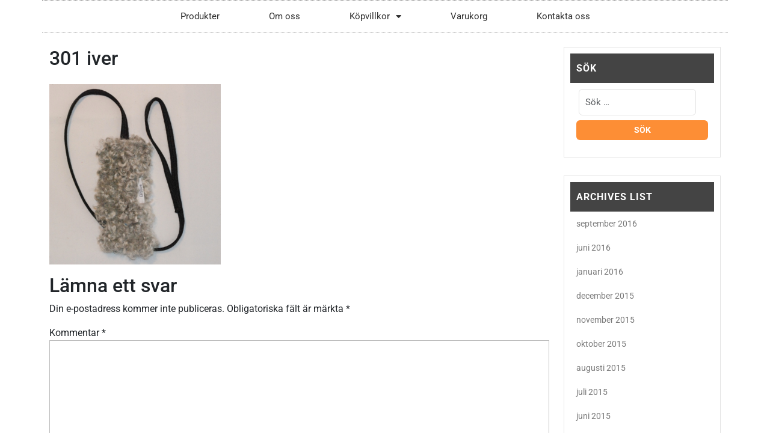

--- FILE ---
content_type: text/html; charset=UTF-8
request_url: https://lillegardshundgladje.se/?attachment_id=7632
body_size: 16838
content:
<!DOCTYPE html>
<html lang="sv-SE">
<head>
	<meta charset="UTF-8">
	<meta name="viewport" content="width=device-width, initial-scale=1.0, viewport-fit=cover" />		<meta name='robots' content='index, follow, max-image-preview:large, max-snippet:-1, max-video-preview:-1' />
	<style>img:is([sizes="auto" i], [sizes^="auto," i]) { contain-intrinsic-size: 3000px 1500px }</style>
	<script>window._wca = window._wca || [];</script>

	<!-- This site is optimized with the Yoast SEO plugin v26.3 - https://yoast.com/wordpress/plugins/seo/ -->
	<title>301 iver -</title>
	<link rel="canonical" href="https://lillegardshundgladje.se/" />
	<meta property="og:locale" content="sv_SE" />
	<meta property="og:type" content="article" />
	<meta property="og:title" content="301 iver -" />
	<meta property="og:url" content="https://lillegardshundgladje.se/" />
	<meta property="article:publisher" content="https://www.facebook.com/Lillegardshundgladje" />
	<meta property="og:image" content="https://lillegardshundgladje.se" />
	<meta property="og:image:width" content="615" />
	<meta property="og:image:height" content="648" />
	<meta property="og:image:type" content="image/jpeg" />
	<script type="application/ld+json" class="yoast-schema-graph">{"@context":"https://schema.org","@graph":[{"@type":"WebPage","@id":"https://lillegardshundgladje.se/","url":"https://lillegardshundgladje.se/","name":"301 iver -","isPartOf":{"@id":"https://lillegardshundgladje.se/#website"},"primaryImageOfPage":{"@id":"https://lillegardshundgladje.se/#primaryimage"},"image":{"@id":"https://lillegardshundgladje.se/#primaryimage"},"thumbnailUrl":"https://i0.wp.com/lillegardshundgladje.se/wp-content/uploads/2022/12/301-iver.jpg?fit=615%2C648&ssl=1","datePublished":"2022-12-09T18:11:34+00:00","breadcrumb":{"@id":"https://lillegardshundgladje.se/#breadcrumb"},"inLanguage":"sv-SE","potentialAction":[{"@type":"ReadAction","target":["https://lillegardshundgladje.se/"]}]},{"@type":"ImageObject","inLanguage":"sv-SE","@id":"https://lillegardshundgladje.se/#primaryimage","url":"https://i0.wp.com/lillegardshundgladje.se/wp-content/uploads/2022/12/301-iver.jpg?fit=615%2C648&ssl=1","contentUrl":"https://i0.wp.com/lillegardshundgladje.se/wp-content/uploads/2022/12/301-iver.jpg?fit=615%2C648&ssl=1","width":615,"height":648},{"@type":"BreadcrumbList","@id":"https://lillegardshundgladje.se/#breadcrumb","itemListElement":[{"@type":"ListItem","position":1,"name":"Hem","item":"https://lillegardshundgladje.se/"},{"@type":"ListItem","position":2,"name":"Fårskinnleksak Iver","item":"https://lillegardshundgladje.se/produkt/farskinnleksak-iver/"},{"@type":"ListItem","position":3,"name":"301 iver"}]},{"@type":"WebSite","@id":"https://lillegardshundgladje.se/#website","url":"https://lillegardshundgladje.se/","name":"www.lillegardshundgladje.se","description":"","publisher":{"@id":"https://lillegardshundgladje.se/#organization"},"potentialAction":[{"@type":"SearchAction","target":{"@type":"EntryPoint","urlTemplate":"https://lillegardshundgladje.se/?s={search_term_string}"},"query-input":{"@type":"PropertyValueSpecification","valueRequired":true,"valueName":"search_term_string"}}],"inLanguage":"sv-SE"},{"@type":"Organization","@id":"https://lillegardshundgladje.se/#organization","name":"Lillgårds Hundglädje AB","url":"https://lillegardshundgladje.se/","logo":{"@type":"ImageObject","inLanguage":"sv-SE","@id":"https://lillegardshundgladje.se/#/schema/logo/image/","url":"https://i0.wp.com/lillegardshundgladje.se/wp-content/uploads/2020/12/cropped-cropped-sida01-scaled-1.jpg?fit=190%2C190&ssl=1","contentUrl":"https://i0.wp.com/lillegardshundgladje.se/wp-content/uploads/2020/12/cropped-cropped-sida01-scaled-1.jpg?fit=190%2C190&ssl=1","width":190,"height":190,"caption":"Lillgårds Hundglädje AB"},"image":{"@id":"https://lillegardshundgladje.se/#/schema/logo/image/"},"sameAs":["https://www.facebook.com/Lillegardshundgladje"]}]}</script>
	<!-- / Yoast SEO plugin. -->


<link rel='dns-prefetch' href='//stats.wp.com' />
<link rel='preconnect' href='//i0.wp.com' />
<link rel='preconnect' href='//c0.wp.com' />
<link rel="alternate" type="application/rss+xml" title=" &raquo; Webbflöde" href="https://lillegardshundgladje.se/feed/" />
<link rel="alternate" type="application/rss+xml" title=" &raquo; Kommentarsflöde" href="https://lillegardshundgladje.se/comments/feed/" />
<link rel="alternate" type="application/rss+xml" title=" &raquo; Kommentarsflöde för 301 iver" href="https://lillegardshundgladje.se/?attachment_id=7632/feed/" />
<script type="text/javascript">
/* <![CDATA[ */
window._wpemojiSettings = {"baseUrl":"https:\/\/s.w.org\/images\/core\/emoji\/15.0.3\/72x72\/","ext":".png","svgUrl":"https:\/\/s.w.org\/images\/core\/emoji\/15.0.3\/svg\/","svgExt":".svg","source":{"concatemoji":"https:\/\/lillegardshundgladje.se\/wp-includes\/js\/wp-emoji-release.min.js?ver=fb93bf265f74dcdfae64796dc773c274"}};
/*! This file is auto-generated */
!function(i,n){var o,s,e;function c(e){try{var t={supportTests:e,timestamp:(new Date).valueOf()};sessionStorage.setItem(o,JSON.stringify(t))}catch(e){}}function p(e,t,n){e.clearRect(0,0,e.canvas.width,e.canvas.height),e.fillText(t,0,0);var t=new Uint32Array(e.getImageData(0,0,e.canvas.width,e.canvas.height).data),r=(e.clearRect(0,0,e.canvas.width,e.canvas.height),e.fillText(n,0,0),new Uint32Array(e.getImageData(0,0,e.canvas.width,e.canvas.height).data));return t.every(function(e,t){return e===r[t]})}function u(e,t,n){switch(t){case"flag":return n(e,"\ud83c\udff3\ufe0f\u200d\u26a7\ufe0f","\ud83c\udff3\ufe0f\u200b\u26a7\ufe0f")?!1:!n(e,"\ud83c\uddfa\ud83c\uddf3","\ud83c\uddfa\u200b\ud83c\uddf3")&&!n(e,"\ud83c\udff4\udb40\udc67\udb40\udc62\udb40\udc65\udb40\udc6e\udb40\udc67\udb40\udc7f","\ud83c\udff4\u200b\udb40\udc67\u200b\udb40\udc62\u200b\udb40\udc65\u200b\udb40\udc6e\u200b\udb40\udc67\u200b\udb40\udc7f");case"emoji":return!n(e,"\ud83d\udc26\u200d\u2b1b","\ud83d\udc26\u200b\u2b1b")}return!1}function f(e,t,n){var r="undefined"!=typeof WorkerGlobalScope&&self instanceof WorkerGlobalScope?new OffscreenCanvas(300,150):i.createElement("canvas"),a=r.getContext("2d",{willReadFrequently:!0}),o=(a.textBaseline="top",a.font="600 32px Arial",{});return e.forEach(function(e){o[e]=t(a,e,n)}),o}function t(e){var t=i.createElement("script");t.src=e,t.defer=!0,i.head.appendChild(t)}"undefined"!=typeof Promise&&(o="wpEmojiSettingsSupports",s=["flag","emoji"],n.supports={everything:!0,everythingExceptFlag:!0},e=new Promise(function(e){i.addEventListener("DOMContentLoaded",e,{once:!0})}),new Promise(function(t){var n=function(){try{var e=JSON.parse(sessionStorage.getItem(o));if("object"==typeof e&&"number"==typeof e.timestamp&&(new Date).valueOf()<e.timestamp+604800&&"object"==typeof e.supportTests)return e.supportTests}catch(e){}return null}();if(!n){if("undefined"!=typeof Worker&&"undefined"!=typeof OffscreenCanvas&&"undefined"!=typeof URL&&URL.createObjectURL&&"undefined"!=typeof Blob)try{var e="postMessage("+f.toString()+"("+[JSON.stringify(s),u.toString(),p.toString()].join(",")+"));",r=new Blob([e],{type:"text/javascript"}),a=new Worker(URL.createObjectURL(r),{name:"wpTestEmojiSupports"});return void(a.onmessage=function(e){c(n=e.data),a.terminate(),t(n)})}catch(e){}c(n=f(s,u,p))}t(n)}).then(function(e){for(var t in e)n.supports[t]=e[t],n.supports.everything=n.supports.everything&&n.supports[t],"flag"!==t&&(n.supports.everythingExceptFlag=n.supports.everythingExceptFlag&&n.supports[t]);n.supports.everythingExceptFlag=n.supports.everythingExceptFlag&&!n.supports.flag,n.DOMReady=!1,n.readyCallback=function(){n.DOMReady=!0}}).then(function(){return e}).then(function(){var e;n.supports.everything||(n.readyCallback(),(e=n.source||{}).concatemoji?t(e.concatemoji):e.wpemoji&&e.twemoji&&(t(e.twemoji),t(e.wpemoji)))}))}((window,document),window._wpemojiSettings);
/* ]]> */
</script>
<style id='wp-emoji-styles-inline-css' type='text/css'>

	img.wp-smiley, img.emoji {
		display: inline !important;
		border: none !important;
		box-shadow: none !important;
		height: 1em !important;
		width: 1em !important;
		margin: 0 0.07em !important;
		vertical-align: -0.1em !important;
		background: none !important;
		padding: 0 !important;
	}
</style>
<link rel='stylesheet' id='wp-block-library-css' href='https://c0.wp.com/c/6.7.4/wp-includes/css/dist/block-library/style.min.css' type='text/css' media='all' />
<style id='wp-block-library-theme-inline-css' type='text/css'>
.wp-block-audio :where(figcaption){color:#555;font-size:13px;text-align:center}.is-dark-theme .wp-block-audio :where(figcaption){color:#ffffffa6}.wp-block-audio{margin:0 0 1em}.wp-block-code{border:1px solid #ccc;border-radius:4px;font-family:Menlo,Consolas,monaco,monospace;padding:.8em 1em}.wp-block-embed :where(figcaption){color:#555;font-size:13px;text-align:center}.is-dark-theme .wp-block-embed :where(figcaption){color:#ffffffa6}.wp-block-embed{margin:0 0 1em}.blocks-gallery-caption{color:#555;font-size:13px;text-align:center}.is-dark-theme .blocks-gallery-caption{color:#ffffffa6}:root :where(.wp-block-image figcaption){color:#555;font-size:13px;text-align:center}.is-dark-theme :root :where(.wp-block-image figcaption){color:#ffffffa6}.wp-block-image{margin:0 0 1em}.wp-block-pullquote{border-bottom:4px solid;border-top:4px solid;color:currentColor;margin-bottom:1.75em}.wp-block-pullquote cite,.wp-block-pullquote footer,.wp-block-pullquote__citation{color:currentColor;font-size:.8125em;font-style:normal;text-transform:uppercase}.wp-block-quote{border-left:.25em solid;margin:0 0 1.75em;padding-left:1em}.wp-block-quote cite,.wp-block-quote footer{color:currentColor;font-size:.8125em;font-style:normal;position:relative}.wp-block-quote:where(.has-text-align-right){border-left:none;border-right:.25em solid;padding-left:0;padding-right:1em}.wp-block-quote:where(.has-text-align-center){border:none;padding-left:0}.wp-block-quote.is-large,.wp-block-quote.is-style-large,.wp-block-quote:where(.is-style-plain){border:none}.wp-block-search .wp-block-search__label{font-weight:700}.wp-block-search__button{border:1px solid #ccc;padding:.375em .625em}:where(.wp-block-group.has-background){padding:1.25em 2.375em}.wp-block-separator.has-css-opacity{opacity:.4}.wp-block-separator{border:none;border-bottom:2px solid;margin-left:auto;margin-right:auto}.wp-block-separator.has-alpha-channel-opacity{opacity:1}.wp-block-separator:not(.is-style-wide):not(.is-style-dots){width:100px}.wp-block-separator.has-background:not(.is-style-dots){border-bottom:none;height:1px}.wp-block-separator.has-background:not(.is-style-wide):not(.is-style-dots){height:2px}.wp-block-table{margin:0 0 1em}.wp-block-table td,.wp-block-table th{word-break:normal}.wp-block-table :where(figcaption){color:#555;font-size:13px;text-align:center}.is-dark-theme .wp-block-table :where(figcaption){color:#ffffffa6}.wp-block-video :where(figcaption){color:#555;font-size:13px;text-align:center}.is-dark-theme .wp-block-video :where(figcaption){color:#ffffffa6}.wp-block-video{margin:0 0 1em}:root :where(.wp-block-template-part.has-background){margin-bottom:0;margin-top:0;padding:1.25em 2.375em}
</style>
<link rel='stylesheet' id='mediaelement-css' href='https://c0.wp.com/c/6.7.4/wp-includes/js/mediaelement/mediaelementplayer-legacy.min.css' type='text/css' media='all' />
<link rel='stylesheet' id='wp-mediaelement-css' href='https://c0.wp.com/c/6.7.4/wp-includes/js/mediaelement/wp-mediaelement.min.css' type='text/css' media='all' />
<style id='jetpack-sharing-buttons-style-inline-css' type='text/css'>
.jetpack-sharing-buttons__services-list{display:flex;flex-direction:row;flex-wrap:wrap;gap:0;list-style-type:none;margin:5px;padding:0}.jetpack-sharing-buttons__services-list.has-small-icon-size{font-size:12px}.jetpack-sharing-buttons__services-list.has-normal-icon-size{font-size:16px}.jetpack-sharing-buttons__services-list.has-large-icon-size{font-size:24px}.jetpack-sharing-buttons__services-list.has-huge-icon-size{font-size:36px}@media print{.jetpack-sharing-buttons__services-list{display:none!important}}.editor-styles-wrapper .wp-block-jetpack-sharing-buttons{gap:0;padding-inline-start:0}ul.jetpack-sharing-buttons__services-list.has-background{padding:1.25em 2.375em}
</style>
<style id='classic-theme-styles-inline-css' type='text/css'>
/*! This file is auto-generated */
.wp-block-button__link{color:#fff;background-color:#32373c;border-radius:9999px;box-shadow:none;text-decoration:none;padding:calc(.667em + 2px) calc(1.333em + 2px);font-size:1.125em}.wp-block-file__button{background:#32373c;color:#fff;text-decoration:none}
</style>
<style id='global-styles-inline-css' type='text/css'>
:root{--wp--preset--aspect-ratio--square: 1;--wp--preset--aspect-ratio--4-3: 4/3;--wp--preset--aspect-ratio--3-4: 3/4;--wp--preset--aspect-ratio--3-2: 3/2;--wp--preset--aspect-ratio--2-3: 2/3;--wp--preset--aspect-ratio--16-9: 16/9;--wp--preset--aspect-ratio--9-16: 9/16;--wp--preset--color--black: #000000;--wp--preset--color--cyan-bluish-gray: #abb8c3;--wp--preset--color--white: #ffffff;--wp--preset--color--pale-pink: #f78da7;--wp--preset--color--vivid-red: #cf2e2e;--wp--preset--color--luminous-vivid-orange: #ff6900;--wp--preset--color--luminous-vivid-amber: #fcb900;--wp--preset--color--light-green-cyan: #7bdcb5;--wp--preset--color--vivid-green-cyan: #00d084;--wp--preset--color--pale-cyan-blue: #8ed1fc;--wp--preset--color--vivid-cyan-blue: #0693e3;--wp--preset--color--vivid-purple: #9b51e0;--wp--preset--gradient--vivid-cyan-blue-to-vivid-purple: linear-gradient(135deg,rgba(6,147,227,1) 0%,rgb(155,81,224) 100%);--wp--preset--gradient--light-green-cyan-to-vivid-green-cyan: linear-gradient(135deg,rgb(122,220,180) 0%,rgb(0,208,130) 100%);--wp--preset--gradient--luminous-vivid-amber-to-luminous-vivid-orange: linear-gradient(135deg,rgba(252,185,0,1) 0%,rgba(255,105,0,1) 100%);--wp--preset--gradient--luminous-vivid-orange-to-vivid-red: linear-gradient(135deg,rgba(255,105,0,1) 0%,rgb(207,46,46) 100%);--wp--preset--gradient--very-light-gray-to-cyan-bluish-gray: linear-gradient(135deg,rgb(238,238,238) 0%,rgb(169,184,195) 100%);--wp--preset--gradient--cool-to-warm-spectrum: linear-gradient(135deg,rgb(74,234,220) 0%,rgb(151,120,209) 20%,rgb(207,42,186) 40%,rgb(238,44,130) 60%,rgb(251,105,98) 80%,rgb(254,248,76) 100%);--wp--preset--gradient--blush-light-purple: linear-gradient(135deg,rgb(255,206,236) 0%,rgb(152,150,240) 100%);--wp--preset--gradient--blush-bordeaux: linear-gradient(135deg,rgb(254,205,165) 0%,rgb(254,45,45) 50%,rgb(107,0,62) 100%);--wp--preset--gradient--luminous-dusk: linear-gradient(135deg,rgb(255,203,112) 0%,rgb(199,81,192) 50%,rgb(65,88,208) 100%);--wp--preset--gradient--pale-ocean: linear-gradient(135deg,rgb(255,245,203) 0%,rgb(182,227,212) 50%,rgb(51,167,181) 100%);--wp--preset--gradient--electric-grass: linear-gradient(135deg,rgb(202,248,128) 0%,rgb(113,206,126) 100%);--wp--preset--gradient--midnight: linear-gradient(135deg,rgb(2,3,129) 0%,rgb(40,116,252) 100%);--wp--preset--font-size--small: 13px;--wp--preset--font-size--medium: 20px;--wp--preset--font-size--large: 36px;--wp--preset--font-size--x-large: 42px;--wp--preset--spacing--20: 0.44rem;--wp--preset--spacing--30: 0.67rem;--wp--preset--spacing--40: 1rem;--wp--preset--spacing--50: 1.5rem;--wp--preset--spacing--60: 2.25rem;--wp--preset--spacing--70: 3.38rem;--wp--preset--spacing--80: 5.06rem;--wp--preset--shadow--natural: 6px 6px 9px rgba(0, 0, 0, 0.2);--wp--preset--shadow--deep: 12px 12px 50px rgba(0, 0, 0, 0.4);--wp--preset--shadow--sharp: 6px 6px 0px rgba(0, 0, 0, 0.2);--wp--preset--shadow--outlined: 6px 6px 0px -3px rgba(255, 255, 255, 1), 6px 6px rgba(0, 0, 0, 1);--wp--preset--shadow--crisp: 6px 6px 0px rgba(0, 0, 0, 1);}:where(.is-layout-flex){gap: 0.5em;}:where(.is-layout-grid){gap: 0.5em;}body .is-layout-flex{display: flex;}.is-layout-flex{flex-wrap: wrap;align-items: center;}.is-layout-flex > :is(*, div){margin: 0;}body .is-layout-grid{display: grid;}.is-layout-grid > :is(*, div){margin: 0;}:where(.wp-block-columns.is-layout-flex){gap: 2em;}:where(.wp-block-columns.is-layout-grid){gap: 2em;}:where(.wp-block-post-template.is-layout-flex){gap: 1.25em;}:where(.wp-block-post-template.is-layout-grid){gap: 1.25em;}.has-black-color{color: var(--wp--preset--color--black) !important;}.has-cyan-bluish-gray-color{color: var(--wp--preset--color--cyan-bluish-gray) !important;}.has-white-color{color: var(--wp--preset--color--white) !important;}.has-pale-pink-color{color: var(--wp--preset--color--pale-pink) !important;}.has-vivid-red-color{color: var(--wp--preset--color--vivid-red) !important;}.has-luminous-vivid-orange-color{color: var(--wp--preset--color--luminous-vivid-orange) !important;}.has-luminous-vivid-amber-color{color: var(--wp--preset--color--luminous-vivid-amber) !important;}.has-light-green-cyan-color{color: var(--wp--preset--color--light-green-cyan) !important;}.has-vivid-green-cyan-color{color: var(--wp--preset--color--vivid-green-cyan) !important;}.has-pale-cyan-blue-color{color: var(--wp--preset--color--pale-cyan-blue) !important;}.has-vivid-cyan-blue-color{color: var(--wp--preset--color--vivid-cyan-blue) !important;}.has-vivid-purple-color{color: var(--wp--preset--color--vivid-purple) !important;}.has-black-background-color{background-color: var(--wp--preset--color--black) !important;}.has-cyan-bluish-gray-background-color{background-color: var(--wp--preset--color--cyan-bluish-gray) !important;}.has-white-background-color{background-color: var(--wp--preset--color--white) !important;}.has-pale-pink-background-color{background-color: var(--wp--preset--color--pale-pink) !important;}.has-vivid-red-background-color{background-color: var(--wp--preset--color--vivid-red) !important;}.has-luminous-vivid-orange-background-color{background-color: var(--wp--preset--color--luminous-vivid-orange) !important;}.has-luminous-vivid-amber-background-color{background-color: var(--wp--preset--color--luminous-vivid-amber) !important;}.has-light-green-cyan-background-color{background-color: var(--wp--preset--color--light-green-cyan) !important;}.has-vivid-green-cyan-background-color{background-color: var(--wp--preset--color--vivid-green-cyan) !important;}.has-pale-cyan-blue-background-color{background-color: var(--wp--preset--color--pale-cyan-blue) !important;}.has-vivid-cyan-blue-background-color{background-color: var(--wp--preset--color--vivid-cyan-blue) !important;}.has-vivid-purple-background-color{background-color: var(--wp--preset--color--vivid-purple) !important;}.has-black-border-color{border-color: var(--wp--preset--color--black) !important;}.has-cyan-bluish-gray-border-color{border-color: var(--wp--preset--color--cyan-bluish-gray) !important;}.has-white-border-color{border-color: var(--wp--preset--color--white) !important;}.has-pale-pink-border-color{border-color: var(--wp--preset--color--pale-pink) !important;}.has-vivid-red-border-color{border-color: var(--wp--preset--color--vivid-red) !important;}.has-luminous-vivid-orange-border-color{border-color: var(--wp--preset--color--luminous-vivid-orange) !important;}.has-luminous-vivid-amber-border-color{border-color: var(--wp--preset--color--luminous-vivid-amber) !important;}.has-light-green-cyan-border-color{border-color: var(--wp--preset--color--light-green-cyan) !important;}.has-vivid-green-cyan-border-color{border-color: var(--wp--preset--color--vivid-green-cyan) !important;}.has-pale-cyan-blue-border-color{border-color: var(--wp--preset--color--pale-cyan-blue) !important;}.has-vivid-cyan-blue-border-color{border-color: var(--wp--preset--color--vivid-cyan-blue) !important;}.has-vivid-purple-border-color{border-color: var(--wp--preset--color--vivid-purple) !important;}.has-vivid-cyan-blue-to-vivid-purple-gradient-background{background: var(--wp--preset--gradient--vivid-cyan-blue-to-vivid-purple) !important;}.has-light-green-cyan-to-vivid-green-cyan-gradient-background{background: var(--wp--preset--gradient--light-green-cyan-to-vivid-green-cyan) !important;}.has-luminous-vivid-amber-to-luminous-vivid-orange-gradient-background{background: var(--wp--preset--gradient--luminous-vivid-amber-to-luminous-vivid-orange) !important;}.has-luminous-vivid-orange-to-vivid-red-gradient-background{background: var(--wp--preset--gradient--luminous-vivid-orange-to-vivid-red) !important;}.has-very-light-gray-to-cyan-bluish-gray-gradient-background{background: var(--wp--preset--gradient--very-light-gray-to-cyan-bluish-gray) !important;}.has-cool-to-warm-spectrum-gradient-background{background: var(--wp--preset--gradient--cool-to-warm-spectrum) !important;}.has-blush-light-purple-gradient-background{background: var(--wp--preset--gradient--blush-light-purple) !important;}.has-blush-bordeaux-gradient-background{background: var(--wp--preset--gradient--blush-bordeaux) !important;}.has-luminous-dusk-gradient-background{background: var(--wp--preset--gradient--luminous-dusk) !important;}.has-pale-ocean-gradient-background{background: var(--wp--preset--gradient--pale-ocean) !important;}.has-electric-grass-gradient-background{background: var(--wp--preset--gradient--electric-grass) !important;}.has-midnight-gradient-background{background: var(--wp--preset--gradient--midnight) !important;}.has-small-font-size{font-size: var(--wp--preset--font-size--small) !important;}.has-medium-font-size{font-size: var(--wp--preset--font-size--medium) !important;}.has-large-font-size{font-size: var(--wp--preset--font-size--large) !important;}.has-x-large-font-size{font-size: var(--wp--preset--font-size--x-large) !important;}
:where(.wp-block-post-template.is-layout-flex){gap: 1.25em;}:where(.wp-block-post-template.is-layout-grid){gap: 1.25em;}
:where(.wp-block-columns.is-layout-flex){gap: 2em;}:where(.wp-block-columns.is-layout-grid){gap: 2em;}
:root :where(.wp-block-pullquote){font-size: 1.5em;line-height: 1.6;}
</style>
<link rel='stylesheet' id='cptch_stylesheet-css' href='https://lillegardshundgladje.se/wp-content/plugins/captcha/css/style.css?ver=fb93bf265f74dcdfae64796dc773c274' type='text/css' media='all' />
<link rel='stylesheet' id='dashicons-css' href='https://c0.wp.com/c/6.7.4/wp-includes/css/dashicons.min.css' type='text/css' media='all' />
<link rel='stylesheet' id='cptch_desktop_style-css' href='https://lillegardshundgladje.se/wp-content/plugins/captcha/css/desktop_style.css?ver=fb93bf265f74dcdfae64796dc773c274' type='text/css' media='all' />
<link rel='stylesheet' id='woocommerce-layout-css' href='https://c0.wp.com/p/woocommerce/10.3.7/assets/css/woocommerce-layout.css' type='text/css' media='all' />
<style id='woocommerce-layout-inline-css' type='text/css'>

	.infinite-scroll .woocommerce-pagination {
		display: none;
	}
</style>
<link rel='stylesheet' id='woocommerce-smallscreen-css' href='https://c0.wp.com/p/woocommerce/10.3.7/assets/css/woocommerce-smallscreen.css' type='text/css' media='only screen and (max-width: 768px)' />
<link rel='stylesheet' id='woocommerce-general-css' href='https://c0.wp.com/p/woocommerce/10.3.7/assets/css/woocommerce.css' type='text/css' media='all' />
<style id='woocommerce-inline-inline-css' type='text/css'>
.woocommerce form .form-row .required { visibility: visible; }
</style>
<link rel='stylesheet' id='bambora_online_checkout_front_style-css' href='https://lillegardshundgladje.se/wp-content/plugins/bambora-online-checkout/assets/style/bambora-online-checkout-front.css?ver=8.0.5' type='text/css' media='all' />
<link rel='stylesheet' id='brands-styles-css' href='https://c0.wp.com/p/woocommerce/10.3.7/assets/css/brands.css' type='text/css' media='all' />
<link rel='stylesheet' id='roboto-css' href='https://lillegardshundgladje.se/wp-content/fonts/44154f0b6129e36f8455d00742ed6f3c.css?ver=1.0' type='text/css' media='all' />
<link rel='stylesheet' id='bootstrap-css-css' href='https://lillegardshundgladje.se/wp-content/themes/ecommerce-zone/assets/css/bootstrap.css?ver=fb93bf265f74dcdfae64796dc773c274' type='text/css' media='all' />
<link rel='stylesheet' id='ecommerce-zone-block-editor-style-css' href='https://lillegardshundgladje.se/wp-content/themes/ecommerce-zone/assets/css/block-editor-style.css?ver=fb93bf265f74dcdfae64796dc773c274' type='text/css' media='all' />
<link rel='stylesheet' id='fontawesome-css-css' href='https://lillegardshundgladje.se/wp-content/themes/ecommerce-zone/assets/css/fontawesome/css/all.css?ver=fb93bf265f74dcdfae64796dc773c274' type='text/css' media='all' />
<link rel='stylesheet' id='owl.carousel-css-css' href='https://lillegardshundgladje.se/wp-content/themes/ecommerce-zone/assets/css/owl.carousel.css?ver=fb93bf265f74dcdfae64796dc773c274' type='text/css' media='all' />
<link rel='stylesheet' id='ecommerce-zone-style-css' href='https://lillegardshundgladje.se/wp-content/themes/ecommerce-zone/style.css?ver=fb93bf265f74dcdfae64796dc773c274' type='text/css' media='all' />
<style id='ecommerce-zone-style-inline-css' type='text/css'>
#button{right: 20px;}#top-slider .slider-box img{opacity: 1;}.woocommerce ul.products li.product .onsale{left: auto; right: 15px;}#colophon{background-attachment: scroll !important; background-position: center !important;}#colophon h5, h5.footer-column-widget-title{text-align: left;}#colophon ul, #colophon p, .tagcloud, .widget{text-align: left;}.footer-menu-left{text-align: center;}.main-navigation .menu > li > a{text-transform:Uppercase;}

		.custom-logo-link img{
			max-height: 24px;
		}
		.sticky .entry-title::before,.main-navigation .menu > li > a:hover,.main-navigation .sub-menu,#button,.sidebar input[type="submit"],.comment-respond input#submit,.post-navigation .nav-previous a:hover, .post-navigation .nav-next a:hover, .posts-navigation .nav-previous a:hover, .posts-navigation .nav-next a:hover,.pro-button a:hover, .woocommerce #respond input#submit:hover, .woocommerce a.button:hover, .woocommerce button.button:hover, .woocommerce input.button:hover, .woocommerce #respond input#submit.alt:hover, .woocommerce a.button.alt:hover, .woocommerce button.button.alt:hover, .woocommerce input.button.alt:hover,.wp-block-button__link,.serv-box:hover,.woocommerce-account .woocommerce-MyAccount-navigation ul li,.btn-primary,span.cart-value,.toggle-nav.mobile-menu button,.woocommerce .woocommerce-ordering select,.woocommerce ul.products li.product .onsale, .woocommerce span.onsale,.slider-inner-box a:hover, .cat-pro-inner-box a:hover,span.onsale,.stick_header,.admin-bar .head-menu.stick_header {
			background: ;
		}
		a,.sidebar a:hover,#colophon a:hover, #colophon a:focus,p.price, .woocommerce ul.products li.product .price, .woocommerce div.product p.price, .woocommerce div.product span.price,.woocommerce-message::before, .woocommerce-info::before,.navbar-brand a {
			color: ;
		}
		.woocommerce-message, .woocommerce-info,.wp-block-pullquote,.wp-block-quote, .wp-block-quote:not(.is-large):not(.is-style-large), .wp-block-pullquote,.btn-primary,.pro-button a:hover, .woocommerce #respond input#submit:hover, .woocommerce a.button:hover, .woocommerce button.button:hover, .woocommerce input.button:hover, .woocommerce #respond input#submit.alt:hover, .woocommerce a.button.alt:hover, .woocommerce button.button.alt:hover, .woocommerce input.button.alt:hover,.slider-inner-box a:hover, .cat-pro-inner-box a:hover,#homepage-product h3{
			border-color: ;
		}
		#button:hover,#button:active,.sidebar h5{
			background: ;
		}
		#homepage-product h3,.socialmedia p,.user-account a,.sidebar li,.sidebar a,.sidebar select,.sidebar .tagcloud a,.cart_no i{
			color: ;
		}
		.loading, .loading2{
			background-color: ;
		}
		@keyframes loading {
		  0%,
		  100% {
		  	transform: translatey(-2.5rem);
		    background-color: #fff;
		  }
		  50% {
		  	transform: translatey(2.5rem);
		    background-color: #fd8e35;
		  }
		}
		.load hr {
			background-color: ;
		}
	
</style>
<link rel='stylesheet' id='elementor-frontend-css' href='https://lillegardshundgladje.se/wp-content/plugins/elementor/assets/css/frontend.min.css?ver=3.33.1' type='text/css' media='all' />
<link rel='stylesheet' id='widget-nav-menu-css' href='https://lillegardshundgladje.se/wp-content/plugins/elementor-pro/assets/css/widget-nav-menu.min.css?ver=3.34.0' type='text/css' media='all' />
<link rel='stylesheet' id='widget-icon-list-css' href='https://lillegardshundgladje.se/wp-content/plugins/elementor/assets/css/widget-icon-list.min.css?ver=3.33.1' type='text/css' media='all' />
<link rel='stylesheet' id='widget-social-icons-css' href='https://lillegardshundgladje.se/wp-content/plugins/elementor/assets/css/widget-social-icons.min.css?ver=3.33.1' type='text/css' media='all' />
<link rel='stylesheet' id='e-apple-webkit-css' href='https://lillegardshundgladje.se/wp-content/plugins/elementor/assets/css/conditionals/apple-webkit.min.css?ver=3.33.1' type='text/css' media='all' />
<link rel='stylesheet' id='widget-heading-css' href='https://lillegardshundgladje.se/wp-content/plugins/elementor/assets/css/widget-heading.min.css?ver=3.33.1' type='text/css' media='all' />
<link rel='stylesheet' id='elementor-icons-css' href='https://lillegardshundgladje.se/wp-content/plugins/elementor/assets/lib/eicons/css/elementor-icons.min.css?ver=5.44.0' type='text/css' media='all' />
<link rel='stylesheet' id='elementor-post-5402-css' href='https://lillegardshundgladje.se/wp-content/uploads/elementor/css/post-5402.css?ver=1768353458' type='text/css' media='all' />
<link rel='stylesheet' id='elementor-post-1277-css' href='https://lillegardshundgladje.se/wp-content/uploads/elementor/css/post-1277.css?ver=1768353458' type='text/css' media='all' />
<link rel='stylesheet' id='elementor-post-1461-css' href='https://lillegardshundgladje.se/wp-content/uploads/elementor/css/post-1461.css?ver=1768353458' type='text/css' media='all' />
<link rel='stylesheet' id='swish-ecommerce-css' href='https://lillegardshundgladje.se/wp-content/plugins/woo-swish-e-commerce/assets/stylesheets/swish.css?ver=3.7.5' type='text/css' media='all' />
<link rel='stylesheet' id='elementor-gf-local-roboto-css' href='https://lillegardshundgladje.se/wp-content/uploads/elementor/google-fonts/css/roboto.css?ver=1752221010' type='text/css' media='all' />
<link rel='stylesheet' id='elementor-gf-local-robotoslab-css' href='https://lillegardshundgladje.se/wp-content/uploads/elementor/google-fonts/css/robotoslab.css?ver=1752221017' type='text/css' media='all' />
<link rel='stylesheet' id='elementor-gf-local-alice-css' href='https://lillegardshundgladje.se/wp-content/uploads/elementor/google-fonts/css/alice.css?ver=1752221017' type='text/css' media='all' />
<link rel='stylesheet' id='elementor-icons-shared-0-css' href='https://lillegardshundgladje.se/wp-content/plugins/elementor/assets/lib/font-awesome/css/fontawesome.min.css?ver=5.15.3' type='text/css' media='all' />
<link rel='stylesheet' id='elementor-icons-fa-solid-css' href='https://lillegardshundgladje.se/wp-content/plugins/elementor/assets/lib/font-awesome/css/solid.min.css?ver=5.15.3' type='text/css' media='all' />
<link rel='stylesheet' id='elementor-icons-fa-regular-css' href='https://lillegardshundgladje.se/wp-content/plugins/elementor/assets/lib/font-awesome/css/regular.min.css?ver=5.15.3' type='text/css' media='all' />
<link rel='stylesheet' id='elementor-icons-fa-brands-css' href='https://lillegardshundgladje.se/wp-content/plugins/elementor/assets/lib/font-awesome/css/brands.min.css?ver=5.15.3' type='text/css' media='all' />
<script type="text/javascript" src="https://c0.wp.com/c/6.7.4/wp-includes/js/jquery/jquery.min.js" id="jquery-core-js"></script>
<script type="text/javascript" src="https://c0.wp.com/c/6.7.4/wp-includes/js/jquery/jquery-migrate.min.js" id="jquery-migrate-js"></script>
<script type="text/javascript" src="https://c0.wp.com/p/woocommerce/10.3.7/assets/js/jquery-blockui/jquery.blockUI.min.js" id="wc-jquery-blockui-js" defer="defer" data-wp-strategy="defer"></script>
<script type="text/javascript" id="wc-add-to-cart-js-extra">
/* <![CDATA[ */
var wc_add_to_cart_params = {"ajax_url":"\/wp-admin\/admin-ajax.php","wc_ajax_url":"\/?wc-ajax=%%endpoint%%","i18n_view_cart":"Visa varukorg","cart_url":"https:\/\/lillegardshundgladje.se\/varukorg\/","is_cart":"","cart_redirect_after_add":"no"};
/* ]]> */
</script>
<script type="text/javascript" src="https://c0.wp.com/p/woocommerce/10.3.7/assets/js/frontend/add-to-cart.min.js" id="wc-add-to-cart-js" defer="defer" data-wp-strategy="defer"></script>
<script type="text/javascript" src="https://c0.wp.com/p/woocommerce/10.3.7/assets/js/js-cookie/js.cookie.min.js" id="wc-js-cookie-js" defer="defer" data-wp-strategy="defer"></script>
<script type="text/javascript" id="woocommerce-js-extra">
/* <![CDATA[ */
var woocommerce_params = {"ajax_url":"\/wp-admin\/admin-ajax.php","wc_ajax_url":"\/?wc-ajax=%%endpoint%%","i18n_password_show":"Visa l\u00f6senord","i18n_password_hide":"D\u00f6lj l\u00f6senord"};
/* ]]> */
</script>
<script type="text/javascript" src="https://c0.wp.com/p/woocommerce/10.3.7/assets/js/frontend/woocommerce.min.js" id="woocommerce-js" defer="defer" data-wp-strategy="defer"></script>
<script type="text/javascript" src="https://stats.wp.com/s-202603.js" id="woocommerce-analytics-js" defer="defer" data-wp-strategy="defer"></script>
<script type="text/javascript" id="waiting-for-swish-callback-js-extra">
/* <![CDATA[ */
var swish = {"logo":"https:\/\/lillegardshundgladje.se\/wp-content\/plugins\/woo-swish-e-commerce\/assets\/images\/Swish_Logo_Primary_Light-BG_SVG.svg","ajaxurl":"https:\/\/lillegardshundgladje.se\/wp-admin\/admin-ajax.php","nonce":"1bfa01f413","message":"Starta din Swish app och godk\u00e4nn betalningen"};
/* ]]> */
</script>
<script type="text/javascript" src="https://lillegardshundgladje.se/wp-content/plugins/woo-swish-e-commerce/assets/javascript/swish.js?ver=3.7.5" id="waiting-for-swish-callback-js"></script>
<link rel="https://api.w.org/" href="https://lillegardshundgladje.se/wp-json/" /><link rel="alternate" title="JSON" type="application/json" href="https://lillegardshundgladje.se/wp-json/wp/v2/media/7632" /><link rel="alternate" title="oEmbed (JSON)" type="application/json+oembed" href="https://lillegardshundgladje.se/wp-json/oembed/1.0/embed?url=https%3A%2F%2Flillegardshundgladje.se%2F%3Fattachment_id%3D7632" />
<link rel="alternate" title="oEmbed (XML)" type="text/xml+oembed" href="https://lillegardshundgladje.se/wp-json/oembed/1.0/embed?url=https%3A%2F%2Flillegardshundgladje.se%2F%3Fattachment_id%3D7632&#038;format=xml" />
	<style>img#wpstats{display:none}</style>
			<noscript><style>.woocommerce-product-gallery{ opacity: 1 !important; }</style></noscript>
	<meta name="generator" content="Elementor 3.33.1; features: additional_custom_breakpoints; settings: css_print_method-external, google_font-enabled, font_display-auto">
			<style>
				.e-con.e-parent:nth-of-type(n+4):not(.e-lazyloaded):not(.e-no-lazyload),
				.e-con.e-parent:nth-of-type(n+4):not(.e-lazyloaded):not(.e-no-lazyload) * {
					background-image: none !important;
				}
				@media screen and (max-height: 1024px) {
					.e-con.e-parent:nth-of-type(n+3):not(.e-lazyloaded):not(.e-no-lazyload),
					.e-con.e-parent:nth-of-type(n+3):not(.e-lazyloaded):not(.e-no-lazyload) * {
						background-image: none !important;
					}
				}
				@media screen and (max-height: 640px) {
					.e-con.e-parent:nth-of-type(n+2):not(.e-lazyloaded):not(.e-no-lazyload),
					.e-con.e-parent:nth-of-type(n+2):not(.e-lazyloaded):not(.e-no-lazyload) * {
						background-image: none !important;
					}
				}
			</style>
			<link rel="icon" href="https://i0.wp.com/lillegardshundgladje.se/wp-content/uploads/2020/12/cropped-sida01-scaled-1.jpg?fit=32%2C32&#038;ssl=1" sizes="32x32" />
<link rel="icon" href="https://i0.wp.com/lillegardshundgladje.se/wp-content/uploads/2020/12/cropped-sida01-scaled-1.jpg?fit=192%2C192&#038;ssl=1" sizes="192x192" />
<link rel="apple-touch-icon" href="https://i0.wp.com/lillegardshundgladje.se/wp-content/uploads/2020/12/cropped-sida01-scaled-1.jpg?fit=180%2C180&#038;ssl=1" />
<meta name="msapplication-TileImage" content="https://i0.wp.com/lillegardshundgladje.se/wp-content/uploads/2020/12/cropped-sida01-scaled-1.jpg?fit=270%2C270&#038;ssl=1" />

<!-- Styles cached and displayed inline for speed. Generated by http://stylesplugin.com -->
<style type="text/css" id="styles-plugin-css">

</style>
</head>
<body data-rsssl=1 class="attachment attachment-template-default single single-attachment postid-7632 attachmentid-7632 attachment-jpeg wp-custom-logo wp-embed-responsive theme-ecommerce-zone woocommerce-no-js styles no-sidebar elementor-default elementor-kit-5402">
		<header data-elementor-type="header" data-elementor-id="1277" class="elementor elementor-1277 elementor-location-header" data-elementor-post-type="elementor_library">
					<section class="elementor-section elementor-top-section elementor-element elementor-element-61745eb4 elementor-section-content-middle elementor-section-stretched elementor-section-boxed elementor-section-height-default elementor-section-height-default" data-id="61745eb4" data-element_type="section" data-settings="{&quot;stretch_section&quot;:&quot;section-stretched&quot;}">
						<div class="elementor-container elementor-column-gap-no">
					<div class="elementor-column elementor-col-100 elementor-top-column elementor-element elementor-element-5d40bb9f" data-id="5d40bb9f" data-element_type="column">
			<div class="elementor-widget-wrap elementor-element-populated">
						<div class="elementor-element elementor-element-3af6e7e6 elementor-nav-menu__align-center elementor-nav-menu--dropdown-mobile elementor-nav-menu__text-align-aside elementor-nav-menu--toggle elementor-nav-menu--burger elementor-widget elementor-widget-nav-menu" data-id="3af6e7e6" data-element_type="widget" data-settings="{&quot;layout&quot;:&quot;horizontal&quot;,&quot;submenu_icon&quot;:{&quot;value&quot;:&quot;&lt;i class=\&quot;fas fa-caret-down\&quot; aria-hidden=\&quot;true\&quot;&gt;&lt;\/i&gt;&quot;,&quot;library&quot;:&quot;fa-solid&quot;},&quot;toggle&quot;:&quot;burger&quot;}" data-widget_type="nav-menu.default">
				<div class="elementor-widget-container">
								<nav aria-label="Meny" class="elementor-nav-menu--main elementor-nav-menu__container elementor-nav-menu--layout-horizontal e--pointer-double-line e--animation-drop-in">
				<ul id="menu-1-3af6e7e6" class="elementor-nav-menu"><li class="menu-item menu-item-type-post_type menu-item-object-page menu-item-home menu-item-6675"><a href="https://lillegardshundgladje.se/" class="elementor-item">Produkter</a></li>
<li class="menu-item menu-item-type-post_type menu-item-object-page menu-item-6678"><a href="https://lillegardshundgladje.se/lillegardshundgladje/" class="elementor-item">Om oss</a></li>
<li class="menu-item menu-item-type-post_type menu-item-object-page menu-item-has-children menu-item-6676"><a href="https://lillegardshundgladje.se/kopvillkor/" class="elementor-item">Köpvillkor</a>
<ul class="sub-menu elementor-nav-menu--dropdown">
	<li class="menu-item menu-item-type-post_type menu-item-object-page menu-item-privacy-policy menu-item-6679"><a rel="privacy-policy" href="https://lillegardshundgladje.se/integritetspolicy/" class="elementor-sub-item">Integritetspolicy</a></li>
</ul>
</li>
<li class="menu-item menu-item-type-post_type menu-item-object-page menu-item-6680"><a href="https://lillegardshundgladje.se/varukorg/" class="elementor-item">Varukorg</a></li>
<li class="menu-item menu-item-type-post_type menu-item-object-page menu-item-6737"><a href="https://lillegardshundgladje.se/kontakta-oss/" class="elementor-item">Kontakta oss</a></li>
</ul>			</nav>
					<div class="elementor-menu-toggle" role="button" tabindex="0" aria-label="Slå på/av meny" aria-expanded="false">
			<i aria-hidden="true" role="presentation" class="elementor-menu-toggle__icon--open eicon-menu-bar"></i><i aria-hidden="true" role="presentation" class="elementor-menu-toggle__icon--close eicon-close"></i>		</div>
					<nav class="elementor-nav-menu--dropdown elementor-nav-menu__container" aria-hidden="true">
				<ul id="menu-2-3af6e7e6" class="elementor-nav-menu"><li class="menu-item menu-item-type-post_type menu-item-object-page menu-item-home menu-item-6675"><a href="https://lillegardshundgladje.se/" class="elementor-item" tabindex="-1">Produkter</a></li>
<li class="menu-item menu-item-type-post_type menu-item-object-page menu-item-6678"><a href="https://lillegardshundgladje.se/lillegardshundgladje/" class="elementor-item" tabindex="-1">Om oss</a></li>
<li class="menu-item menu-item-type-post_type menu-item-object-page menu-item-has-children menu-item-6676"><a href="https://lillegardshundgladje.se/kopvillkor/" class="elementor-item" tabindex="-1">Köpvillkor</a>
<ul class="sub-menu elementor-nav-menu--dropdown">
	<li class="menu-item menu-item-type-post_type menu-item-object-page menu-item-privacy-policy menu-item-6679"><a rel="privacy-policy" href="https://lillegardshundgladje.se/integritetspolicy/" class="elementor-sub-item" tabindex="-1">Integritetspolicy</a></li>
</ul>
</li>
<li class="menu-item menu-item-type-post_type menu-item-object-page menu-item-6680"><a href="https://lillegardshundgladje.se/varukorg/" class="elementor-item" tabindex="-1">Varukorg</a></li>
<li class="menu-item menu-item-type-post_type menu-item-object-page menu-item-6737"><a href="https://lillegardshundgladje.se/kontakta-oss/" class="elementor-item" tabindex="-1">Kontakta oss</a></li>
</ul>			</nav>
						</div>
				</div>
					</div>
		</div>
					</div>
		</section>
				</header>
		    <div class="container">
        <div class="row my-4">
            <div id="primary" class="content-area col-lg-9 col-md-9">
                <main id="main" class="site-main module-border-wrap">
                    
<article id="post-7632" class="post-7632 attachment type-attachment status-inherit hentry">
    <header class="entry-header">
                    <h2 class="entry-title">301 iver</h2>        
                            
                                </header>
    <div class="entry-content">
                    <p class="attachment"><a href="https://i0.wp.com/lillegardshundgladje.se/wp-content/uploads/2022/12/301-iver.jpg?ssl=1"><img fetchpriority="high" decoding="async" width="285" height="300" src="https://i0.wp.com/lillegardshundgladje.se/wp-content/uploads/2022/12/301-iver.jpg?fit=285%2C300&amp;ssl=1" class="attachment-medium size-medium" alt="" srcset="https://i0.wp.com/lillegardshundgladje.se/wp-content/uploads/2022/12/301-iver.jpg?w=615&amp;ssl=1 615w, https://i0.wp.com/lillegardshundgladje.se/wp-content/uploads/2022/12/301-iver.jpg?resize=285%2C300&amp;ssl=1 285w, https://i0.wp.com/lillegardshundgladje.se/wp-content/uploads/2022/12/301-iver.jpg?resize=600%2C632&amp;ssl=1 600w" sizes="(max-width: 285px) 100vw, 285px" /></a></p>
            </div>
    <footer class="entry-footer">
            </footer>
</article>
                        
<div id="comments" class="comments-area">

    
    	<div id="respond" class="comment-respond">
		<h2 id="reply-title" class="comment-reply-title">Lämna ett svar <small><a rel="nofollow" id="cancel-comment-reply-link" href="/?attachment_id=7632#respond" style="display:none;">Avbryt svar</a></small></h2><form action="https://lillegardshundgladje.se/wp-comments-post.php" method="post" id="commentform" class="comment-form" novalidate><p class="comment-notes"><span id="email-notes">Din e-postadress kommer inte publiceras.</span> <span class="required-field-message">Obligatoriska fält är märkta <span class="required">*</span></span></p><p class="comment-form-comment"><label for="comment">Kommentar <span class="required">*</span></label> <textarea autocomplete="new-password"  id="c72f21d87c"  name="c72f21d87c"   cols="45" rows="8" maxlength="65525" required></textarea><textarea id="comment" aria-label="hp-comment" aria-hidden="true" name="comment" autocomplete="new-password" style="padding:0 !important;clip:rect(1px, 1px, 1px, 1px) !important;position:absolute !important;white-space:nowrap !important;height:1px !important;width:1px !important;overflow:hidden !important;" tabindex="-1"></textarea><script data-noptimize>document.getElementById("comment").setAttribute( "id", "a02f6ddc0e231447cf1bc9c571c99ce5" );document.getElementById("c72f21d87c").setAttribute( "id", "comment" );</script></p><p class="comment-form-author"><label for="author">Namn <span class="required">*</span></label> <input id="author" name="author" type="text" value="" size="30" maxlength="245" autocomplete="name" required /></p>
<p class="comment-form-email"><label for="email">E-postadress <span class="required">*</span></label> <input id="email" name="email" type="email" value="" size="30" maxlength="100" aria-describedby="email-notes" autocomplete="email" required /></p>
<p class="comment-form-url"><label for="url">Webbplats</label> <input id="url" name="url" type="url" value="" size="30" maxlength="200" autocomplete="url" /></p>
<p class="cptch_block"><br /><span class="cptch_wrap">
				<label class="cptch_label" for="cptch_input">
					<span class="cptch_span">7</span>
					<span class="cptch_span">&nbsp;&#43;&nbsp;</span>
					<span class="cptch_span">fem</span>
					<span class="cptch_span">&nbsp;=&nbsp;</span>
					<span class="cptch_span"><input id="cptch_input_19" class="cptch_input " type="text" autocomplete="off" name="cptch_number" value="" maxlength="2" size="2" aria-required="true" required="required" style="margin-bottom:0;display:inline;font-size: 12px;width: 40px;" /></span>
					<input type="hidden" name="cptch_result" value="ngjA" />
					<input type="hidden" name="cptch_time" value="1768723752" />
					<input type="hidden" value="Version: 4.2.2" />
				</label><span class="cptch_reload_button_wrap hide-if-no-js">
					<noscript>
						<style type="text/css">
							.hide-if-no-js {
								display: none !important;
							}
						</style>
					</noscript>
					<span class="cptch_reload_button dashicons dashicons-update"></span>
				</span></span></p><p class="form-submit"><input name="submit" type="submit" id="submit" class="submit" value="Publicera kommentar" /> <input type='hidden' name='comment_post_ID' value='7632' id='comment_post_ID' />
<input type='hidden' name='comment_parent' id='comment_parent' value='0' />
</p></form>	</div><!-- #respond -->
	</div>
                                        </main>
            </div>
            
<aside id="secondary" class="widget-area col-lg-3 col-md-3">
	<div class="sidebar">
		
            <!-- Search Widget -->
            <section id="search" class="widget widget_search">
                <h5 class="widget-title">Sök</h5>
                
<form method="get" class="search-from" action="https://lillegardshundgladje.se/">
    <div class="form-group mx-sm-1 mb-2 search-div">
    <input type="search" class="search-field form-control" placeholder="Sök …" value="" name="s" title="">
    </div>
    <input type="submit" class="search-submit btn btn-primary mb-2" value="Sök">
</form>            </section>

            <!-- Archives Widget -->
            <section id="archives" class="widget widget_archive">
                <h5 class="widget-title">Archives List</h5>
                <ul>
                    	<li><a href='https://lillegardshundgladje.se/2016/09/'>september 2016</a></li>
	<li><a href='https://lillegardshundgladje.se/2016/06/'>juni 2016</a></li>
	<li><a href='https://lillegardshundgladje.se/2016/01/'>januari 2016</a></li>
	<li><a href='https://lillegardshundgladje.se/2015/12/'>december 2015</a></li>
	<li><a href='https://lillegardshundgladje.se/2015/11/'>november 2015</a></li>
	<li><a href='https://lillegardshundgladje.se/2015/10/'>oktober 2015</a></li>
	<li><a href='https://lillegardshundgladje.se/2015/08/'>augusti 2015</a></li>
	<li><a href='https://lillegardshundgladje.se/2015/07/'>juli 2015</a></li>
	<li><a href='https://lillegardshundgladje.se/2015/06/'>juni 2015</a></li>
	<li><a href='https://lillegardshundgladje.se/2015/05/'>maj 2015</a></li>
	<li><a href='https://lillegardshundgladje.se/2015/04/'>april 2015</a></li>
	<li><a href='https://lillegardshundgladje.se/2015/03/'>mars 2015</a></li>
	<li><a href='https://lillegardshundgladje.se/2015/02/'>februari 2015</a></li>
	<li><a href='https://lillegardshundgladje.se/2015/01/'>januari 2015</a></li>
                </ul>
            </section>

            <!-- Recent Posts Widget -->
            <section id="recent-posts-widget" class="widget widget_recent_posts">
                <h5 class="widget-title">Senaste inläggen</h5>
                <ul>
                                            <li>
                            <a href="https://lillegardshundgladje.se/thelma-the-one-and-only/">
                                Thelma the one and only!                            </a>
                        </li>
                                            <li>
                            <a href="https://lillegardshundgladje.se/nu-har-dom-antligen-kommit/">
                                Nu har dom äntligen kommit....                            </a>
                        </li>
                                            <li>
                            <a href="https://lillegardshundgladje.se/r-i-p-alskade-dixie/">
                                R.I.P Älskade Dixie.                            </a>
                        </li>
                                            <li>
                            <a href="https://lillegardshundgladje.se/nyarskronika-2015/">
                                Nyårskrönika 2015                            </a>
                        </li>
                                            <li>
                            <a href="https://lillegardshundgladje.se/debuten-i-lydnadsklass-3-med-ice/">
                                Debuten i lydnadsklass 3 med Ice!                            </a>
                        </li>
                                    </ul>
            </section>

            <!-- Meta Widget -->
            <section id="meta" class="widget widget_meta">
                <h5 class="widget-title">Meta</h5>
                <ul>
                                        <li><a rel="nofollow" href="https://lillegardshundgladje.se/wp-login.php">Logga in</a></li>
                                    </ul>
            </section>

            <!-- Categories Widget -->
            <section id="categories" class="widget widget_categories">
                <h5 class="widget-title">Kategorier</h5>
                <ul>
                    	<li class="cat-item cat-item-2"><a href="https://lillegardshundgladje.se/category/agility/">agility</a>
</li>
	<li class="cat-item cat-item-3"><a href="https://lillegardshundgladje.se/category/bara-massa-babbel/">Bara massa babbel</a>
</li>
	<li class="cat-item cat-item-66"><a href="https://lillegardshundgladje.se/category/brukslager-for-bts/">Bruksläger för BTS</a>
</li>
	<li class="cat-item cat-item-78"><a href="https://lillegardshundgladje.se/category/duktiga-fotografer/">Duktiga fotografer</a>
</li>
	<li class="cat-item cat-item-4"><a href="https://lillegardshundgladje.se/category/faglarna/">Fåglarna</a>
</li>
	<li class="cat-item cat-item-75"><a href="https://lillegardshundgladje.se/category/fjallen/">Fjällen</a>
</li>
	<li class="cat-item cat-item-71"><a href="https://lillegardshundgladje.se/category/heelwork-to-music/">Heelwork to Music</a>
</li>
	<li class="cat-item cat-item-5"><a href="https://lillegardshundgladje.se/category/holknytt/">Holknytt</a>
</li>
	<li class="cat-item cat-item-6"><a href="https://lillegardshundgladje.se/category/hundarna/">Hundarna</a>
</li>
	<li class="cat-item cat-item-70"><a href="https://lillegardshundgladje.se/category/lydnad-med-pelle/">Lydnad med Pelle</a>
</li>
	<li class="cat-item cat-item-7"><a href="https://lillegardshundgladje.se/category/lydnadstraning-med-ice/">Lydnadsträning med Ice</a>
</li>
	<li class="cat-item cat-item-1"><a href="https://lillegardshundgladje.se/category/okategoriserade/">Okategoriserade</a>
</li>
	<li class="cat-item cat-item-8"><a href="https://lillegardshundgladje.se/category/rallylydnad/">Rallylydnad</a>
</li>
	<li class="cat-item cat-item-9"><a href="https://lillegardshundgladje.se/category/rehabilitering/">Rehabilitering</a>
</li>
	<li class="cat-item cat-item-10"><a href="https://lillegardshundgladje.se/category/specialsok/">Specialsök</a>
</li>
	<li class="cat-item cat-item-68"><a href="https://lillegardshundgladje.se/category/viktresan/">Viktresan</a>
</li>
                </ul>
            </section>

            <!-- Tag Cloud Widget -->
            <section id="tags" class="widget widget_tag_cloud">
                <h5 class="widget-title">Etiketter</h5>
                <div class="tagcloud">
                    <a href="https://lillegardshundgladje.se/tag/agility/" class="tag-cloud-link tag-link-11 tag-link-position-1" style="font-size: 18.32px;" aria-label="agility (9 objekt)">agility</a>
<a href="https://lillegardshundgladje.se/tag/agilitybanor-2/" class="tag-cloud-link tag-link-12 tag-link-position-2" style="font-size: 10px;" aria-label="agilitybanor (2 objekt)">agilitybanor</a>
<a href="https://lillegardshundgladje.se/tag/bordercollie/" class="tag-cloud-link tag-link-16 tag-link-position-3" style="font-size: 22px;" aria-label="Bordercollie (16 objekt)">Bordercollie</a>
<a href="https://lillegardshundgladje.se/tag/borderterrier/" class="tag-cloud-link tag-link-18 tag-link-position-4" style="font-size: 21.52px;" aria-label="Borderterrier (15 objekt)">Borderterrier</a>
<a href="https://lillegardshundgladje.se/tag/faglar/" class="tag-cloud-link tag-link-20 tag-link-position-5" style="font-size: 11.92px;" aria-label="fåglar (3 objekt)">fåglar</a>
<a href="https://lillegardshundgladje.se/tag/hundar/" class="tag-cloud-link tag-link-31 tag-link-position-6" style="font-size: 16.72px;" aria-label="Hundar (7 objekt)">Hundar</a>
<a href="https://lillegardshundgladje.se/tag/hundfysioterapeut/" class="tag-cloud-link tag-link-32 tag-link-position-7" style="font-size: 10px;" aria-label="Hundfysioterapeut (2 objekt)">Hundfysioterapeut</a>
<a href="https://lillegardshundgladje.se/tag/hundtraning/" class="tag-cloud-link tag-link-33 tag-link-position-8" style="font-size: 11.92px;" aria-label="hundträning (3 objekt)">hundträning</a>
<a href="https://lillegardshundgladje.se/tag/lydnad/" class="tag-cloud-link tag-link-37 tag-link-position-9" style="font-size: 15.92px;" aria-label="Lydnad (6 objekt)">Lydnad</a>
<a href="https://lillegardshundgladje.se/tag/lydnadstraning/" class="tag-cloud-link tag-link-38 tag-link-position-10" style="font-size: 11.92px;" aria-label="Lydnadsträning (3 objekt)">Lydnadsträning</a>
<a href="https://lillegardshundgladje.se/tag/lydnadstavling/" class="tag-cloud-link tag-link-72 tag-link-position-11" style="font-size: 10px;" aria-label="Lydnadstävling (2 objekt)">Lydnadstävling</a>
<a href="https://lillegardshundgladje.se/tag/nosework/" class="tag-cloud-link tag-link-40 tag-link-position-12" style="font-size: 11.92px;" aria-label="Nosework (3 objekt)">Nosework</a>
<a href="https://lillegardshundgladje.se/tag/nymfkakadua/" class="tag-cloud-link tag-link-41 tag-link-position-13" style="font-size: 10px;" aria-label="Nymfkakadua (2 objekt)">Nymfkakadua</a>
<a href="https://lillegardshundgladje.se/tag/rallylydnad/" class="tag-cloud-link tag-link-43 tag-link-position-14" style="font-size: 11.92px;" aria-label="Rallylydnad (3 objekt)">Rallylydnad</a>
<a href="https://lillegardshundgladje.se/tag/trix/" class="tag-cloud-link tag-link-52 tag-link-position-15" style="font-size: 10px;" aria-label="Trix (2 objekt)">Trix</a>
<a href="https://lillegardshundgladje.se/tag/tavling/" class="tag-cloud-link tag-link-50 tag-link-position-16" style="font-size: 10px;" aria-label="tävling (2 objekt)">tävling</a>
<a href="https://lillegardshundgladje.se/tag/tavlingslydnad/" class="tag-cloud-link tag-link-51 tag-link-position-17" style="font-size: 10px;" aria-label="tävlingslydnad (2 objekt)">tävlingslydnad</a>
<a href="https://lillegardshundgladje.se/tag/undulater/" class="tag-cloud-link tag-link-54 tag-link-position-18" style="font-size: 14.8px;" aria-label="undulater (5 objekt)">undulater</a>
<a href="https://lillegardshundgladje.se/tag/undulatuppfodning/" class="tag-cloud-link tag-link-55 tag-link-position-19" style="font-size: 11.92px;" aria-label="undulatuppfödning (3 objekt)">undulatuppfödning</a>
<a href="https://lillegardshundgladje.se/tag/voljaren/" class="tag-cloud-link tag-link-58 tag-link-position-20" style="font-size: 10px;" aria-label="voljären (2 objekt)">voljären</a>                </div>
            </section>

        	</div>
</aside>        </div>
    </div>
		<footer data-elementor-type="footer" data-elementor-id="1461" class="elementor elementor-1461 elementor-location-footer" data-elementor-post-type="elementor_library">
					<section class="elementor-section elementor-top-section elementor-element elementor-element-6a02e830 elementor-section-content-middle elementor-section-boxed elementor-section-height-default elementor-section-height-default" data-id="6a02e830" data-element_type="section" data-settings="{&quot;background_background&quot;:&quot;classic&quot;}">
						<div class="elementor-container elementor-column-gap-no">
					<div class="elementor-column elementor-col-100 elementor-top-column elementor-element elementor-element-55a8505" data-id="55a8505" data-element_type="column">
			<div class="elementor-widget-wrap elementor-element-populated">
						<div class="elementor-element elementor-element-181f9fb elementor-icon-list--layout-inline elementor-mobile-align-center elementor-hidden-phone elementor-align-center elementor-list-item-link-full_width elementor-widget elementor-widget-icon-list" data-id="181f9fb" data-element_type="widget" data-widget_type="icon-list.default">
				<div class="elementor-widget-container">
							<ul class="elementor-icon-list-items elementor-inline-items">
							<li class="elementor-icon-list-item elementor-inline-item">
											<a href="https://lillegardshundgladje.se/kopvillkor/">

												<span class="elementor-icon-list-icon">
							<i aria-hidden="true" class="fas fa-info-circle"></i>						</span>
										<span class="elementor-icon-list-text">Köpvillkor</span>
											</a>
									</li>
								<li class="elementor-icon-list-item elementor-inline-item">
											<span class="elementor-icon-list-icon">
							<i aria-hidden="true" class="fas fa-map-marked-alt"></i>						</span>
										<span class="elementor-icon-list-text">Stenslanda Lillegård 1,  35595 Tävelsås</span>
									</li>
								<li class="elementor-icon-list-item elementor-inline-item">
											<span class="elementor-icon-list-icon">
							<i aria-hidden="true" class="fas fa-phone"></i>						</span>
										<span class="elementor-icon-list-text">070-6204470</span>
									</li>
								<li class="elementor-icon-list-item elementor-inline-item">
											<span class="elementor-icon-list-icon">
							<i aria-hidden="true" class="far fa-envelope"></i>						</span>
										<span class="elementor-icon-list-text">catja@lillegardshundgladje.se</span>
									</li>
								<li class="elementor-icon-list-item elementor-inline-item">
											<span class="elementor-icon-list-icon">
							<i aria-hidden="true" class="far fa-envelope"></i>						</span>
										<span class="elementor-icon-list-text">mathias@lillegardshundgladje.se</span>
									</li>
								<li class="elementor-icon-list-item elementor-inline-item">
											<span class="elementor-icon-list-icon">
							<i aria-hidden="true" class="far fa-clock"></i>						</span>
										<span class="elementor-icon-list-text">Öppettider 16:30-18:30</span>
									</li>
								<li class="elementor-icon-list-item elementor-inline-item">
											<span class="elementor-icon-list-icon">
							<i aria-hidden="true" class="far fa-clock"></i>						</span>
										<span class="elementor-icon-list-text">Övrig tid: enligt överenskommelse</span>
									</li>
								<li class="elementor-icon-list-item elementor-inline-item">
										<span class="elementor-icon-list-text">Org. nummer: 559357-3735 </span>
									</li>
						</ul>
						</div>
				</div>
					</div>
		</div>
					</div>
		</section>
				<section class="elementor-section elementor-top-section elementor-element elementor-element-4f31fdf0 elementor-section-content-middle elementor-section-boxed elementor-section-height-default elementor-section-height-default" data-id="4f31fdf0" data-element_type="section" data-settings="{&quot;background_background&quot;:&quot;classic&quot;}">
						<div class="elementor-container elementor-column-gap-no">
					<div class="elementor-column elementor-col-100 elementor-top-column elementor-element elementor-element-32f9db6d" data-id="32f9db6d" data-element_type="column">
			<div class="elementor-widget-wrap elementor-element-populated">
						<div class="elementor-element elementor-element-2144abd elementor-shape-rounded elementor-grid-0 e-grid-align-center elementor-widget elementor-widget-social-icons" data-id="2144abd" data-element_type="widget" data-widget_type="social-icons.default">
				<div class="elementor-widget-container">
							<div class="elementor-social-icons-wrapper elementor-grid" role="list">
							<span class="elementor-grid-item" role="listitem">
					<a class="elementor-icon elementor-social-icon elementor-social-icon-facebook-f elementor-repeater-item-993ef04" href="https://www.facebook.com/Lillegardshundgladje/" target="_blank">
						<span class="elementor-screen-only">Facebook-f</span>
						<i aria-hidden="true" class="fab fa-facebook-f"></i>					</a>
				</span>
							<span class="elementor-grid-item" role="listitem">
					<a class="elementor-icon elementor-social-icon elementor-social-icon-instagram elementor-repeater-item-a229ff5" href="https://www.instagram.com/lillegards_hundgladje/?hl=sv" target="_blank">
						<span class="elementor-screen-only">Instagram</span>
						<i aria-hidden="true" class="fab fa-instagram"></i>					</a>
				</span>
					</div>
						</div>
				</div>
				<div class="elementor-element elementor-element-411c23cf elementor-widget elementor-widget-heading" data-id="411c23cf" data-element_type="widget" data-widget_type="heading.default">
				<div class="elementor-widget-container">
					<div class="elementor-heading-title elementor-size-default">Copyright 2026 © All rights Reserved. Design by Lillegårds Hundglädje</div>				</div>
				</div>
					</div>
		</div>
					</div>
		</section>
				</footer>
		
			<script>
				const lazyloadRunObserver = () => {
					const lazyloadBackgrounds = document.querySelectorAll( `.e-con.e-parent:not(.e-lazyloaded)` );
					const lazyloadBackgroundObserver = new IntersectionObserver( ( entries ) => {
						entries.forEach( ( entry ) => {
							if ( entry.isIntersecting ) {
								let lazyloadBackground = entry.target;
								if( lazyloadBackground ) {
									lazyloadBackground.classList.add( 'e-lazyloaded' );
								}
								lazyloadBackgroundObserver.unobserve( entry.target );
							}
						});
					}, { rootMargin: '200px 0px 200px 0px' } );
					lazyloadBackgrounds.forEach( ( lazyloadBackground ) => {
						lazyloadBackgroundObserver.observe( lazyloadBackground );
					} );
				};
				const events = [
					'DOMContentLoaded',
					'elementor/lazyload/observe',
				];
				events.forEach( ( event ) => {
					document.addEventListener( event, lazyloadRunObserver );
				} );
			</script>
				<script type='text/javascript'>
		(function () {
			var c = document.body.className;
			c = c.replace(/woocommerce-no-js/, 'woocommerce-js');
			document.body.className = c;
		})();
	</script>
	<link rel='stylesheet' id='wc-blocks-style-css' href='https://c0.wp.com/p/woocommerce/10.3.7/assets/client/blocks/wc-blocks.css' type='text/css' media='all' />
<script type="text/javascript" src="https://lillegardshundgladje.se/wp-content/themes/ecommerce-zone/assets/js/jquery.js?ver=fb93bf265f74dcdfae64796dc773c274" id="jquery-js-js"></script>
<script type="text/javascript" src="https://lillegardshundgladje.se/wp-content/themes/ecommerce-zone/assets/js/owl.carousel.js?ver=fb93bf265f74dcdfae64796dc773c274" id="owl.carousel-js-js"></script>
<script type="text/javascript" src="https://lillegardshundgladje.se/wp-content/themes/ecommerce-zone/assets/js/theme-script.js?ver=fb93bf265f74dcdfae64796dc773c274" id="ecommerce-zone-theme-js-js"></script>
<script type="text/javascript" src="https://lillegardshundgladje.se/wp-content/themes/ecommerce-zone/assets/js/skip-link-focus-fix.js?ver=20151215" id="ecommerce-zone-skip-link-focus-fix-js"></script>
<script type="text/javascript" src="https://c0.wp.com/c/6.7.4/wp-includes/js/comment-reply.min.js" id="comment-reply-js" async="async" data-wp-strategy="async"></script>
<script type="text/javascript" src="https://c0.wp.com/c/6.7.4/wp-includes/js/dist/vendor/wp-polyfill.min.js" id="wp-polyfill-js"></script>
<script type="text/javascript" src="https://lillegardshundgladje.se/wp-content/plugins/jetpack/jetpack_vendor/automattic/woocommerce-analytics/build/woocommerce-analytics-client.js?minify=false&amp;ver=75adc3c1e2933e2c8c6a" id="woocommerce-analytics-client-js" defer="defer" data-wp-strategy="defer"></script>
<script type="text/javascript" src="https://lillegardshundgladje.se/wp-content/plugins/elementor-pro/assets/lib/smartmenus/jquery.smartmenus.min.js?ver=1.2.1" id="smartmenus-js"></script>
<script type="text/javascript" src="https://lillegardshundgladje.se/wp-content/plugins/elementor/assets/js/webpack.runtime.min.js?ver=3.33.1" id="elementor-webpack-runtime-js"></script>
<script type="text/javascript" src="https://lillegardshundgladje.se/wp-content/plugins/elementor/assets/js/frontend-modules.min.js?ver=3.33.1" id="elementor-frontend-modules-js"></script>
<script type="text/javascript" src="https://c0.wp.com/c/6.7.4/wp-includes/js/jquery/ui/core.min.js" id="jquery-ui-core-js"></script>
<script type="text/javascript" id="elementor-frontend-js-before">
/* <![CDATA[ */
var elementorFrontendConfig = {"environmentMode":{"edit":false,"wpPreview":false,"isScriptDebug":false},"i18n":{"shareOnFacebook":"Dela p\u00e5 Facebook","shareOnTwitter":"Dela p\u00e5 Twitter","pinIt":"F\u00e4st det","download":"Ladda ner","downloadImage":"Ladda ner bild","fullscreen":"Helsk\u00e4rm","zoom":"Zoom","share":"Dela","playVideo":"Spela videoklipp","previous":"F\u00f6reg\u00e5ende","next":"N\u00e4sta","close":"St\u00e4ng","a11yCarouselPrevSlideMessage":"F\u00f6reg\u00e5ende bild","a11yCarouselNextSlideMessage":"N\u00e4sta bild","a11yCarouselFirstSlideMessage":"Detta \u00e4r f\u00f6rsta bilden","a11yCarouselLastSlideMessage":"Detta \u00e4r sista bilden","a11yCarouselPaginationBulletMessage":"G\u00e5 till bild"},"is_rtl":false,"breakpoints":{"xs":0,"sm":480,"md":768,"lg":1025,"xl":1440,"xxl":1600},"responsive":{"breakpoints":{"mobile":{"label":"Mobilt portr\u00e4ttl\u00e4ge","value":767,"default_value":767,"direction":"max","is_enabled":true},"mobile_extra":{"label":"Mobil liggande","value":880,"default_value":880,"direction":"max","is_enabled":false},"tablet":{"label":"St\u00e5ende p\u00e5 l\u00e4splatta","value":1024,"default_value":1024,"direction":"max","is_enabled":true},"tablet_extra":{"label":"Liggande p\u00e5 l\u00e4splatta","value":1200,"default_value":1200,"direction":"max","is_enabled":false},"laptop":{"label":"B\u00e4rbar dator","value":1366,"default_value":1366,"direction":"max","is_enabled":false},"widescreen":{"label":"Widescreen","value":2400,"default_value":2400,"direction":"min","is_enabled":false}},"hasCustomBreakpoints":false},"version":"3.33.1","is_static":false,"experimentalFeatures":{"additional_custom_breakpoints":true,"theme_builder_v2":true,"home_screen":true,"global_classes_should_enforce_capabilities":true,"e_variables":true,"cloud-library":true,"e_opt_in_v4_page":true,"import-export-customization":true,"e_pro_variables":true},"urls":{"assets":"https:\/\/lillegardshundgladje.se\/wp-content\/plugins\/elementor\/assets\/","ajaxurl":"https:\/\/lillegardshundgladje.se\/wp-admin\/admin-ajax.php","uploadUrl":"https:\/\/lillegardshundgladje.se\/wp-content\/uploads"},"nonces":{"floatingButtonsClickTracking":"93524223b1"},"swiperClass":"swiper","settings":{"editorPreferences":[]},"kit":{"active_breakpoints":["viewport_mobile","viewport_tablet"],"global_image_lightbox":"yes","lightbox_enable_counter":"yes","lightbox_enable_fullscreen":"yes","lightbox_enable_zoom":"yes","lightbox_enable_share":"yes","lightbox_title_src":"title","lightbox_description_src":"description","woocommerce_notices_elements":[]},"post":{"id":null,"title":"301%20iver%20-","excerpt":null,"featuredImage":false}};
/* ]]> */
</script>
<script type="text/javascript" src="https://lillegardshundgladje.se/wp-content/plugins/elementor/assets/js/frontend.min.js?ver=3.33.1" id="elementor-frontend-js"></script>
<script type="text/javascript" src="https://c0.wp.com/p/woocommerce/10.3.7/assets/js/sourcebuster/sourcebuster.min.js" id="sourcebuster-js-js"></script>
<script type="text/javascript" id="wc-order-attribution-js-extra">
/* <![CDATA[ */
var wc_order_attribution = {"params":{"lifetime":1.0000000000000000818030539140313095458623138256371021270751953125e-5,"session":30,"base64":false,"ajaxurl":"https:\/\/lillegardshundgladje.se\/wp-admin\/admin-ajax.php","prefix":"wc_order_attribution_","allowTracking":true},"fields":{"source_type":"current.typ","referrer":"current_add.rf","utm_campaign":"current.cmp","utm_source":"current.src","utm_medium":"current.mdm","utm_content":"current.cnt","utm_id":"current.id","utm_term":"current.trm","utm_source_platform":"current.plt","utm_creative_format":"current.fmt","utm_marketing_tactic":"current.tct","session_entry":"current_add.ep","session_start_time":"current_add.fd","session_pages":"session.pgs","session_count":"udata.vst","user_agent":"udata.uag"}};
/* ]]> */
</script>
<script type="text/javascript" src="https://c0.wp.com/p/woocommerce/10.3.7/assets/js/frontend/order-attribution.min.js" id="wc-order-attribution-js"></script>
<script type="text/javascript" id="jetpack-stats-js-before">
/* <![CDATA[ */
_stq = window._stq || [];
_stq.push([ "view", {"v":"ext","blog":"89984706","post":"7632","tz":"1","srv":"lillegardshundgladje.se","j":"1:15.4"} ]);
_stq.push([ "clickTrackerInit", "89984706", "7632" ]);
/* ]]> */
</script>
<script type="text/javascript" src="https://stats.wp.com/e-202603.js" id="jetpack-stats-js" defer="defer" data-wp-strategy="defer"></script>
<script type="text/javascript" src="https://lillegardshundgladje.se/wp-content/plugins/elementor-pro/assets/js/webpack-pro.runtime.min.js?ver=3.34.0" id="elementor-pro-webpack-runtime-js"></script>
<script type="text/javascript" src="https://c0.wp.com/c/6.7.4/wp-includes/js/dist/hooks.min.js" id="wp-hooks-js"></script>
<script type="text/javascript" src="https://c0.wp.com/c/6.7.4/wp-includes/js/dist/i18n.min.js" id="wp-i18n-js"></script>
<script type="text/javascript" id="wp-i18n-js-after">
/* <![CDATA[ */
wp.i18n.setLocaleData( { 'text direction\u0004ltr': [ 'ltr' ] } );
/* ]]> */
</script>
<script type="text/javascript" id="elementor-pro-frontend-js-before">
/* <![CDATA[ */
var ElementorProFrontendConfig = {"ajaxurl":"https:\/\/lillegardshundgladje.se\/wp-admin\/admin-ajax.php","nonce":"7900a5c35d","urls":{"assets":"https:\/\/lillegardshundgladje.se\/wp-content\/plugins\/elementor-pro\/assets\/","rest":"https:\/\/lillegardshundgladje.se\/wp-json\/"},"settings":{"lazy_load_background_images":true},"popup":{"hasPopUps":true},"shareButtonsNetworks":{"facebook":{"title":"Facebook","has_counter":true},"twitter":{"title":"Twitter"},"linkedin":{"title":"LinkedIn","has_counter":true},"pinterest":{"title":"Pinterest","has_counter":true},"reddit":{"title":"Reddit","has_counter":true},"vk":{"title":"VK","has_counter":true},"odnoklassniki":{"title":"OK","has_counter":true},"tumblr":{"title":"Tumblr"},"digg":{"title":"Digg"},"skype":{"title":"Skype"},"stumbleupon":{"title":"StumbleUpon","has_counter":true},"mix":{"title":"Mix"},"telegram":{"title":"Telegram"},"pocket":{"title":"Pocket","has_counter":true},"xing":{"title":"XING","has_counter":true},"whatsapp":{"title":"WhatsApp"},"email":{"title":"Email"},"print":{"title":"Print"},"x-twitter":{"title":"X"},"threads":{"title":"Threads"}},"woocommerce":{"menu_cart":{"cart_page_url":"https:\/\/lillegardshundgladje.se\/varukorg\/","checkout_page_url":"https:\/\/lillegardshundgladje.se\/kassan\/","fragments_nonce":"452bf2dda5"}},"facebook_sdk":{"lang":"sv_SE","app_id":""},"lottie":{"defaultAnimationUrl":"https:\/\/lillegardshundgladje.se\/wp-content\/plugins\/elementor-pro\/modules\/lottie\/assets\/animations\/default.json"}};
/* ]]> */
</script>
<script type="text/javascript" src="https://lillegardshundgladje.se/wp-content/plugins/elementor-pro/assets/js/frontend.min.js?ver=3.34.0" id="elementor-pro-frontend-js"></script>
<script type="text/javascript" src="https://lillegardshundgladje.se/wp-content/plugins/elementor-pro/assets/js/elements-handlers.min.js?ver=3.34.0" id="pro-elements-handlers-js"></script>
<script type="text/javascript" id="cptch_front_end_script-js-extra">
/* <![CDATA[ */
var cptch_vars = {"nonce":"42bc50c4e0","ajaxurl":"https:\/\/lillegardshundgladje.se\/wp-admin\/admin-ajax.php","enlarge":"0"};
/* ]]> */
</script>
<script type="text/javascript" src="https://lillegardshundgladje.se/wp-content/plugins/captcha/js/front_end_script.js?ver=fb93bf265f74dcdfae64796dc773c274" id="cptch_front_end_script-js"></script>
	<script>
	/(trident|msie)/i.test(navigator.userAgent)&&document.getElementById&&window.addEventListener&&window.addEventListener("hashchange",function(){var t,e=location.hash.substring(1);/^[A-z0-9_-]+$/.test(e)&&(t=document.getElementById(e))&&(/^(?:a|select|input|button|textarea)$/i.test(t.tagName)||(t.tabIndex=-1),t.focus())},!1);
	</script>
			<script type="text/javascript">
			(function() {
				window.wcAnalytics = window.wcAnalytics || {};
				const wcAnalytics = window.wcAnalytics;

				// Set the assets URL for webpack to find the split assets.
				wcAnalytics.assets_url = 'https://lillegardshundgladje.se/wp-content/plugins/jetpack/jetpack_vendor/automattic/woocommerce-analytics/src/../build/';

				// Set the REST API tracking endpoint URL.
				wcAnalytics.trackEndpoint = 'https://lillegardshundgladje.se/wp-json/woocommerce-analytics/v1/track';

				// Set common properties for all events.
				wcAnalytics.commonProps = {"blog_id":89984706,"store_id":"a67948a3-9237-4d7b-8cfe-2a1bfd885ccd","ui":null,"url":"https://lillegardshundgladje.se","woo_version":"10.3.7","wp_version":"6.7.4","store_admin":0,"device":"desktop","store_currency":"SEK","timezone":"Europe/Stockholm","is_guest":1};

				// Set the event queue.
				wcAnalytics.eventQueue = [];

				// Features.
				wcAnalytics.features = {
					ch: false,
					sessionTracking: false,
					proxy: false,
				};

				wcAnalytics.breadcrumbs = ["",""];

				// Page context flags.
				wcAnalytics.pages = {
					isAccountPage: false,
					isCart: false,
				};
			})();
		</script>
		
</body>
</html>


--- FILE ---
content_type: text/css
request_url: https://lillegardshundgladje.se/wp-content/uploads/elementor/css/post-1461.css?ver=1768353458
body_size: 988
content:
.elementor-1461 .elementor-element.elementor-element-6a02e830 > .elementor-container > .elementor-column > .elementor-widget-wrap{align-content:center;align-items:center;}.elementor-1461 .elementor-element.elementor-element-6a02e830:not(.elementor-motion-effects-element-type-background), .elementor-1461 .elementor-element.elementor-element-6a02e830 > .elementor-motion-effects-container > .elementor-motion-effects-layer{background-color:#ededed;}.elementor-1461 .elementor-element.elementor-element-6a02e830{transition:background 0.3s, border 0.3s, border-radius 0.3s, box-shadow 0.3s;padding:30px 0px 30px 0px;}.elementor-1461 .elementor-element.elementor-element-6a02e830 > .elementor-background-overlay{transition:background 0.3s, border-radius 0.3s, opacity 0.3s;}.elementor-widget-icon-list .elementor-icon-list-item:not(:last-child):after{border-color:var( --e-global-color-text );}.elementor-widget-icon-list .elementor-icon-list-icon i{color:var( --e-global-color-primary );}.elementor-widget-icon-list .elementor-icon-list-icon svg{fill:var( --e-global-color-primary );}.elementor-widget-icon-list .elementor-icon-list-item > .elementor-icon-list-text, .elementor-widget-icon-list .elementor-icon-list-item > a{font-family:var( --e-global-typography-text-font-family ), Sans-serif;font-weight:var( --e-global-typography-text-font-weight );}.elementor-widget-icon-list .elementor-icon-list-text{color:var( --e-global-color-secondary );}.elementor-1461 .elementor-element.elementor-element-181f9fb .elementor-icon-list-items:not(.elementor-inline-items) .elementor-icon-list-item:not(:last-child){padding-block-end:calc(28px/2);}.elementor-1461 .elementor-element.elementor-element-181f9fb .elementor-icon-list-items:not(.elementor-inline-items) .elementor-icon-list-item:not(:first-child){margin-block-start:calc(28px/2);}.elementor-1461 .elementor-element.elementor-element-181f9fb .elementor-icon-list-items.elementor-inline-items .elementor-icon-list-item{margin-inline:calc(28px/2);}.elementor-1461 .elementor-element.elementor-element-181f9fb .elementor-icon-list-items.elementor-inline-items{margin-inline:calc(-28px/2);}.elementor-1461 .elementor-element.elementor-element-181f9fb .elementor-icon-list-items.elementor-inline-items .elementor-icon-list-item:after{inset-inline-end:calc(-28px/2);}.elementor-1461 .elementor-element.elementor-element-181f9fb .elementor-icon-list-item:not(:last-child):after{content:"";border-color:#ddd;}.elementor-1461 .elementor-element.elementor-element-181f9fb .elementor-icon-list-items:not(.elementor-inline-items) .elementor-icon-list-item:not(:last-child):after{border-block-start-style:solid;border-block-start-width:1px;}.elementor-1461 .elementor-element.elementor-element-181f9fb .elementor-icon-list-items.elementor-inline-items .elementor-icon-list-item:not(:last-child):after{border-inline-start-style:solid;}.elementor-1461 .elementor-element.elementor-element-181f9fb .elementor-inline-items .elementor-icon-list-item:not(:last-child):after{border-inline-start-width:1px;}.elementor-1461 .elementor-element.elementor-element-181f9fb .elementor-icon-list-icon i{color:#000000;transition:color 0.3s;}.elementor-1461 .elementor-element.elementor-element-181f9fb .elementor-icon-list-icon svg{fill:#000000;transition:fill 0.3s;}.elementor-1461 .elementor-element.elementor-element-181f9fb{--e-icon-list-icon-size:14px;--icon-vertical-offset:0px;}.elementor-1461 .elementor-element.elementor-element-181f9fb .elementor-icon-list-icon{padding-inline-end:8px;}.elementor-1461 .elementor-element.elementor-element-181f9fb .elementor-icon-list-item > .elementor-icon-list-text, .elementor-1461 .elementor-element.elementor-element-181f9fb .elementor-icon-list-item > a{font-family:"Alice", Sans-serif;font-size:18px;}.elementor-1461 .elementor-element.elementor-element-181f9fb .elementor-icon-list-text{color:#000000;transition:color 0.3s;}.elementor-1461 .elementor-element.elementor-element-4f31fdf0 > .elementor-container > .elementor-column > .elementor-widget-wrap{align-content:center;align-items:center;}.elementor-1461 .elementor-element.elementor-element-4f31fdf0:not(.elementor-motion-effects-element-type-background), .elementor-1461 .elementor-element.elementor-element-4f31fdf0 > .elementor-motion-effects-container > .elementor-motion-effects-layer{background-color:#e5e5e5;}.elementor-1461 .elementor-element.elementor-element-4f31fdf0{transition:background 0.3s, border 0.3s, border-radius 0.3s, box-shadow 0.3s;padding:50px 0px 50px 0px;}.elementor-1461 .elementor-element.elementor-element-4f31fdf0 > .elementor-background-overlay{transition:background 0.3s, border-radius 0.3s, opacity 0.3s;}.elementor-1461 .elementor-element.elementor-element-2144abd{--grid-template-columns:repeat(0, auto);--icon-size:16px;--grid-column-gap:22px;--grid-row-gap:0px;}.elementor-1461 .elementor-element.elementor-element-2144abd .elementor-widget-container{text-align:center;}.elementor-1461 .elementor-element.elementor-element-2144abd .elementor-social-icon{background-color:rgba(255,255,255,0);--icon-padding:0em;}.elementor-1461 .elementor-element.elementor-element-2144abd .elementor-social-icon i{color:rgba(0,0,0,0.32);}.elementor-1461 .elementor-element.elementor-element-2144abd .elementor-social-icon svg{fill:rgba(0,0,0,0.32);}.elementor-1461 .elementor-element.elementor-element-2144abd .elementor-social-icon:hover{background-color:rgba(255,255,255,0);}.elementor-1461 .elementor-element.elementor-element-2144abd .elementor-social-icon:hover i{color:#00ce1b;}.elementor-1461 .elementor-element.elementor-element-2144abd .elementor-social-icon:hover svg{fill:#00ce1b;}.elementor-widget-heading .elementor-heading-title{font-family:var( --e-global-typography-primary-font-family ), Sans-serif;font-weight:var( --e-global-typography-primary-font-weight );color:var( --e-global-color-primary );}.elementor-1461 .elementor-element.elementor-element-411c23cf > .elementor-widget-container{padding:15px 0px 0px 0px;}.elementor-1461 .elementor-element.elementor-element-411c23cf{text-align:center;}.elementor-1461 .elementor-element.elementor-element-411c23cf .elementor-heading-title{font-size:15px;font-weight:300;color:rgba(0,0,0,0.39);}.elementor-theme-builder-content-area{height:400px;}.elementor-location-header:before, .elementor-location-footer:before{content:"";display:table;clear:both;}@media(max-width:1024px){.elementor-1461 .elementor-element.elementor-element-6a02e830{padding:50px 25px 50px 25px;}.elementor-1461 .elementor-element.elementor-element-4f31fdf0{padding:30px 25px 30px 25px;}}@media(max-width:767px){.elementor-1461 .elementor-element.elementor-element-6a02e830{padding:50px 25px 50px 25px;}.elementor-1461 .elementor-element.elementor-element-181f9fb .elementor-icon-list-items:not(.elementor-inline-items) .elementor-icon-list-item:not(:last-child){padding-block-end:calc(25px/2);}.elementor-1461 .elementor-element.elementor-element-181f9fb .elementor-icon-list-items:not(.elementor-inline-items) .elementor-icon-list-item:not(:first-child){margin-block-start:calc(25px/2);}.elementor-1461 .elementor-element.elementor-element-181f9fb .elementor-icon-list-items.elementor-inline-items .elementor-icon-list-item{margin-inline:calc(25px/2);}.elementor-1461 .elementor-element.elementor-element-181f9fb .elementor-icon-list-items.elementor-inline-items{margin-inline:calc(-25px/2);}.elementor-1461 .elementor-element.elementor-element-181f9fb .elementor-icon-list-items.elementor-inline-items .elementor-icon-list-item:after{inset-inline-end:calc(-25px/2);}.elementor-1461 .elementor-element.elementor-element-181f9fb .elementor-icon-list-item > .elementor-icon-list-text, .elementor-1461 .elementor-element.elementor-element-181f9fb .elementor-icon-list-item > a{line-height:2em;}.elementor-1461 .elementor-element.elementor-element-4f31fdf0{padding:30px 20px 30px 20px;}.elementor-1461 .elementor-element.elementor-element-411c23cf .elementor-heading-title{line-height:25px;}}